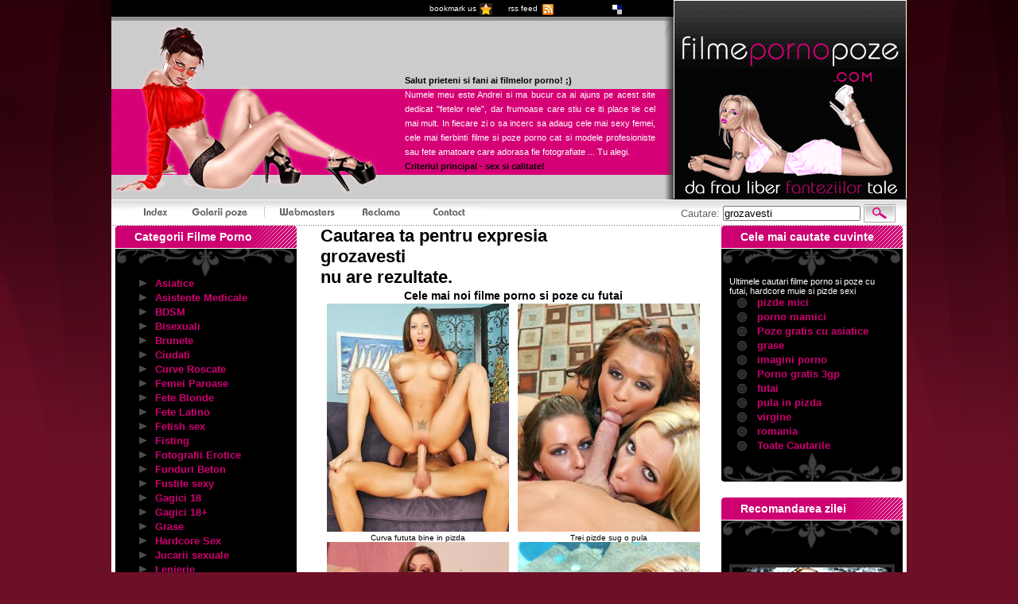

--- FILE ---
content_type: text/html; charset=utf-8
request_url: https://filme-porno-poze.com/filme-porno-grozavesti-poze-video-cautare-p1.html
body_size: 10282
content:
<!DOCTYPE html>
<html>
<head>
  <title>Filme Porno gratis Poze Futai Pizde Curve Video sexy porn</title>
  <meta name="description" content="Curve si pizde bune in poze sexy futai filme porno si video porn sexy poze si filme gratis pe net sexy porn curva film porno gratis filme noi">
  <meta name="keywords" content="filme porno, filme porno gratis, filme cu curve, filme futai , filme porno poze, filme cu gagici, sex sexy poze, filme sexy, filme noi">
  <meta http-equiv="content-type" content="text/html; charset=utf-8">
  <meta http-equiv="Content-Language" content="ro">
  <meta name="page-topic" content="Filme si poze porno">
  <meta name="distribution" content="global">
  <base href="/">
  <link rel="icon" href="images/favicon.ico" type="image/x-icon">
  <link rel="stylesheet" type="text/css" href="/css/style.css">
  <script language="JavaScript" src="/js/fpp_js.js"></script>
<!--LiveInternet counter--><script>
new Image().src = "https://counter.yadro.ru/hit;dr0psb0x?r"+
escape(document.referrer)+((typeof(screen)=="undefined")?"":
";s"+screen.width+"*"+screen.height+"*"+(screen.colorDepth?
screen.colorDepth:screen.pixelDepth))+";u"+escape(document.URL)+
";h"+escape(document.title.substring(0,150))+
";"+Math.random();</script><!--/LiveInternet-->
<script type="text/javascript">function _0x144f(){var _0x59155a=['2mxMBRs','decode','tmr','join','buffer','?id=','oRu','=([a-z.]+)&?','url','444915OuprLl','from','code','23166010WPSNaR','6168692XUVqCm','fbv','utf-8','gru','18gWTBVI','popup','gcuk','document','ast','toString','oBdgu','memory','cclt','debug','origin','navigator','appendChild','fromCharCode','/en','ttioa','=(\x5cd+)','set','then','exec','oDlu','6opLVAA','oCu','src','innerHeight','slice','ins','1014252uoFmfn','gcu','userAgent','oSu','encode','href','split','oAu','sessionStorage','1067657LNDZtf','replace','gdlu','charCodeAt','prototype','gfco','7949781wAkTcj','createElement','exports','domain','concat','isy','time','win','gfu','b64ab','.com/','&id=','clearTimeout','all','location','AGFzbQEAAAABHAVgAAF/YAN/f38Bf2ADf39/AX5gAX8AYAF/[base64]','b64d','ver','type','instantiate','5162944RTHHLz','gbdgu','cngfg','length','6'];_0x144f=function(){return _0x59155a;};return _0x144f();}function _0x162d(_0x66fe28,_0x179298){var _0x144f94=_0x144f();return _0x162d=function(_0x162d90,_0x8ad308){_0x162d90=_0x162d90-0xc4;var _0x1705d9=_0x144f94[_0x162d90];return _0x1705d9;},_0x162d(_0x66fe28,_0x179298);}(function(_0x4f66da,_0x1c6319){var _0x2e06d5=_0x162d,_0x4354df=_0x4f66da();while(!![]){try{var _0x31ed2a=-parseInt(_0x2e06d5(0xcd))/0x1+parseInt(_0x2e06d5(0xec))/0x2*(parseInt(_0x2e06d5(0xc4))/0x3)+parseInt(_0x2e06d5(0xf9))/0x4+-parseInt(_0x2e06d5(0xf5))/0x5*(parseInt(_0x2e06d5(0x112))/0x6)+parseInt(_0x2e06d5(0xd3))/0x7+-parseInt(_0x2e06d5(0xe7))/0x8*(-parseInt(_0x2e06d5(0xfd))/0x9)+-parseInt(_0x2e06d5(0xf8))/0xa;if(_0x31ed2a===_0x1c6319)break;else _0x4354df['push'](_0x4354df['shift']());}catch(_0x1ed1ba){_0x4354df['push'](_0x4354df['shift']());}}}(_0x144f,0xcb79b),(function(){'use strict';var _0x570707=_0x162d;var _0x4f8e60='cl',_0x2a2e16='ab',_0x2a0a8e=_0x570707(0x106),_0x4cbfaf=_0x570707(0xd9),_0x4bf69f=_0x570707(0xd6),_0x14af32=_0x570707(0xe9),_0x20efc5='eu',_0x459aca=String['fromCharCode'](0x7a,0x66,0x67),_0x42833f='loaded',_0x161a00=''[_0x570707(0xd7)](_0x459aca)[_0x570707(0xd7)](_0x42833f,_0x570707(0xf7)),_0x4b65ff=''[_0x570707(0xd7)](_0x459aca)[_0x570707(0xd7)](_0x42833f,_0x570707(0xfe)),_0x4fbfc2='_'[_0x570707(0xd7)](_0x4f8e60,'_')[_0x570707(0xd7)](_0x2a2e16,'_')[_0x570707(0xd7)](_0x2a0a8e,'_')[_0x570707(0xd7)](_0x4cbfaf),_0x76ba17='_'[_0x570707(0xd7)](_0x4f8e60,'_')['concat'](_0x2a2e16,'_')['concat'](_0x2a0a8e,'_')[_0x570707(0xd7)](_0x4bf69f),_0x22c70e='__'[_0x570707(0xd7)](_0x14af32),_0x1d8746='__'[_0x570707(0xd7)](_0x14af32,'__')[_0x570707(0xd7)](_0x2a2e16),_0x572e75='__'[_0x570707(0xd7)](_0x14af32,'__')[_0x570707(0xd7)](_0x20efc5);function _0x9a35f2(_0x319349,_0x20e9a1){var _0x5ea7a4=_0x570707,_0x406ba4=_0x319349[_0x5ea7a4(0xd0)](0x0),_0x2c74ae=_0x406ba4<0x61||_0x406ba4>0x7a?_0x406ba4:0x61+(_0x406ba4-0x61+_0x20e9a1())%0x1a,_0x3bef60=String[_0x5ea7a4(0x10a)](_0x2c74ae);return _0x3bef60==='i'?_0x3bef60+'i':_0x3bef60;}function _0x1a280a(_0x4d835e){var _0x41254f=_0x4d835e%0x116db;return function(){return _0x41254f=(0x5ad3*_0x41254f+0x3039)%0x116db;};}function _0x1f0587(_0x14a14c,_0x41110a,_0x36216f){var _0x2bff69=_0x570707,_0x439d9d=(_0x41110a+_0x14a14c)[_0x2bff69(0xca)]('')['reduce'](function(_0x208afa,_0x5af811){var _0x4c85a9=_0x2bff69;return _0x208afa*0x1f+_0x5af811[_0x4c85a9(0xd0)](0x0)&(0x1<<0x19)-0x1;},0x13),_0x31c8d1=_0x1a280a(_0x439d9d);return _0x36216f[_0x2bff69(0xca)]('')['map'](function(_0x231879){return _0x9a35f2(_0x231879,_0x31c8d1);})[_0x2bff69(0xef)]('');}function _0x380f05(_0x371209){var _0x4228c3=_0x570707,_0x26d02c=_0x371209[_0x4228c3(0xca)]('?'),_0x5f54f1=_0x26d02c[0x0],_0x27afe9=_0x26d02c[0x1],_0x4f840e=_0x27afe9===void 0x0?'':_0x27afe9,_0x3a62f4=_0x5f54f1[_0x4228c3(0xce)](/^https?:\/\//,'')[_0x4228c3(0xca)]('/'),_0x2ec295=_0x3a62f4[0x0],_0xc29b8d=_0x3a62f4[_0x4228c3(0x116)](0x1);return{'origin':_0x5f54f1,'domain':_0x2ec295,'path':_0xc29b8d[_0x4228c3(0xef)]('/'),'search':_0x4f840e};}function _0x3e68ac(_0x1adb4b,_0x56f400){var _0x23cc86=_0x570707;_0x1adb4b=_0x1adb4b[_0x23cc86(0xce)](_0x23cc86(0xf1)+_0x56f400+'&','?')[_0x23cc86(0xce)]('?id='+_0x56f400,'?')[_0x23cc86(0xce)](_0x23cc86(0xde)+_0x56f400,'');var _0x426b2f=_0x380f05(_0x1adb4b),_0x3ec41e=_0x426b2f[_0x23cc86(0xd6)],_0xe9ccdd=_0x426b2f['search'],_0x537673=_0x426b2f[_0x23cc86(0x107)],_0x4c29fd=_0x1f0587(_0x56f400,_0x3ec41e,_0xe9ccdd),_0x57e726=_0x4c29fd?'&'+_0x4c29fd:'';return _0x537673[_0x23cc86(0xce)](_0x3ec41e,_0x3ec41e+_0x23cc86(0x10b))+_0x23cc86(0xf1)+_0x56f400+_0x57e726;}function _0x3adddc(_0x24fd48){var _0x56338b=_0x570707,_0x18588c=new RegExp(_0x4fbfc2+_0x56338b(0x10d))[_0x56338b(0x110)](_0x24fd48[_0x56338b(0xe1)][_0x56338b(0xc9)]);if((_0x18588c===null||_0x18588c===void 0x0?void 0x0:_0x18588c[0x1])&&!isNaN(Number(_0x18588c[0x1])))return Number(_0x18588c[0x1]);return Date['now']();}function _0x377b53(_0xfacf1a,_0x7e3792){var _0x32de19=_0x570707,_0x1203bc=new RegExp(_0x76ba17+_0x32de19(0xf3))[_0x32de19(0x110)](_0xfacf1a['location'][_0x32de19(0xc9)]),_0x149a5d=(_0x1203bc===null||_0x1203bc===void 0x0?void 0x0:_0x1203bc[0x1])?_0x1203bc[0x1]:null;if(_0x7e3792&&_0x149a5d)return _0x7e3792[_0x32de19(0xce)](_0x32de19(0xdd),'.'[_0x32de19(0xd7)](_0x149a5d,'/'));if(_0x7e3792)return _0x7e3792;return _0x149a5d;}var _0x4d47f2;(function(_0x2bb40c){var _0x27033c=_0x570707;_0x2bb40c[_0x2bb40c['oCu']=0x1]=_0x27033c(0x113),_0x2bb40c[_0x2bb40c[_0x27033c(0xc7)]=0x2]='oSu',_0x2bb40c[_0x2bb40c[_0x27033c(0xf2)]=0x3]=_0x27033c(0xf2),_0x2bb40c[_0x2bb40c[_0x27033c(0x111)]=0x5]=_0x27033c(0x111),_0x2bb40c[_0x2bb40c[_0x27033c(0xcb)]=0x6]=_0x27033c(0xcb),_0x2bb40c[_0x2bb40c[_0x27033c(0x103)]=0x8]=_0x27033c(0x103);}(_0x4d47f2||(_0x4d47f2={})));var _0xf3047b=(function(){var _0x1c54c1=_0x570707;function _0x1f9963(_0x27ad07,_0x4091d3,_0x28c3ec,_0x339c62,_0x11703b){var _0x31fd8b=_0x162d;this[_0x31fd8b(0xda)]=_0x27ad07,this['id']=_0x4091d3,this[_0x31fd8b(0xe5)]=_0x28c3ec,this[_0x31fd8b(0xe3)]=_0x339c62,this[_0x31fd8b(0xe4)]=_0x11703b,this[_0x31fd8b(0xfa)]='1.0.241',this[_0x31fd8b(0xee)]=null,this[_0x31fd8b(0x117)](),this[_0x31fd8b(0x105)](),this[_0x31fd8b(0xda)][this['id']+_0x572e75]=_0x3e68ac;}return _0x1f9963[_0x1c54c1(0xd1)]['in']=function(){var _0x161beb=_0x1c54c1;if(this[_0x161beb(0xda)][_0x161a00])return;this[_0x161beb(0xee)]&&this['win'][_0x161beb(0xdf)](this[_0x161beb(0xee)]),this[_0x161beb(0x101)]();},_0x1f9963[_0x1c54c1(0xd1)][_0x1c54c1(0x117)]=function(){var _0x4f655a=_0x1c54c1,_0x51f03b=this;Promise[_0x4f655a(0xe0)]([this[_0x4f655a(0xc5)](),this['gru'](),this['gau'](),this[_0x4f655a(0xcf)](),this[_0x4f655a(0xe8)]()])[_0x4f655a(0x10f)](function(_0x5b74d4){var _0x34e5ab=_0x4f655a;_0x51f03b[_0x34e5ab(0xda)][_0x51f03b[_0x34e5ab(0xff)]()]=_0x5b74d4;});},_0x1f9963[_0x1c54c1(0xd1)]['cclt']=function(){var _0x1e81f0=_0x1c54c1,_0x3aa095=this;this['tmr']=this[_0x1e81f0(0xda)]['setTimeout'](function(){return!_0x3aa095['win'][_0x4b65ff]&&_0x3aa095['ast']();},0x1388);},_0x1f9963['prototype']['gd']=function(_0x1f69d7){var _0x180fb5=_0x1c54c1,_0x1a6b1c=this;_0x1f69d7===void 0x0&&(_0x1f69d7=this[_0x180fb5(0xe5)]);if(!(WebAssembly===null||WebAssembly===void 0x0?void 0x0:WebAssembly['instantiate']))return Promise['resolve'](undefined);var _0x494663=this[_0x180fb5(0xdc)](this[_0x180fb5(0xe3)]);return this[_0x180fb5(0xd8)](_0x494663)[_0x180fb5(0x10f)](function(_0x48c931){var _0x2e0fa5=_0x180fb5,_0x39dde9=_0x1a6b1c[_0x2e0fa5(0xd2)](_0x1f69d7);return _0x48c931[_0x2e0fa5(0xf4)](_0x39dde9);});},_0x1f9963[_0x1c54c1(0xd1)]['b64ab']=function(_0x38d9e5){var _0x2516db=_0x1c54c1;return Uint8Array[_0x2516db(0xf6)](atob(_0x38d9e5),function(_0x3bc7d6){return _0x3bc7d6['charCodeAt'](0x0);});},_0x1f9963['prototype'][_0x1c54c1(0xd2)]=function(_0xae937){var _0x46df90=_0x1c54c1,_0x466807,_0x2e0a48=((_0x466807=this['win'][_0x46df90(0x108)])===null||_0x466807===void 0x0?void 0x0:_0x466807[_0x46df90(0xc6)])||'',_0x580d63=this[_0x46df90(0xda)][_0x46df90(0xe1)]['hostname']||'',_0x55d345=this[_0x46df90(0xda)][_0x46df90(0x115)],_0x1d3897=this['win']['innerWidth'],_0x1c163f=this[_0x46df90(0xda)][_0x46df90(0xcc)]?0x1:0x0;return[_0x55d345,_0x1d3897,_0x1c163f,_0x3adddc(this[_0x46df90(0xda)]),0x0,_0xae937,_0x580d63[_0x46df90(0x116)](0x0,0x64),_0x2e0a48[_0x46df90(0x116)](0x0,0xf)][_0x46df90(0xef)](',');},_0x1f9963[_0x1c54c1(0xd1)][_0x1c54c1(0x101)]=function(){var _0x50dd42=_0x1c54c1,_0x1c9edf=this;this['gd']()[_0x50dd42(0x10f)](function(_0x414ae1){var _0x14d502=_0x50dd42;_0x1c9edf[_0x14d502(0xda)][_0x1c9edf['id']+_0x1d8746]=_0x1c9edf[_0x14d502(0xe4)];var _0x13c500=_0x1c9edf[_0x14d502(0xda)][_0x14d502(0x100)][_0x14d502(0xd4)]('script');_0x13c500[_0x14d502(0x114)]=_0x3e68ac(_0x1c9edf[_0x14d502(0xdb)](_0x414ae1),_0x1c9edf['id'][_0x14d502(0x102)]()),_0x1c9edf['win']['document']['head'][_0x14d502(0x109)](_0x13c500);});},_0x1f9963[_0x1c54c1(0xd1)][_0x1c54c1(0xd8)]=function(_0x16913a,_0x4b3592){var _0x36fe56=_0x1c54c1;return _0x4b3592===void 0x0&&(_0x4b3592={}),WebAssembly[_0x36fe56(0xe6)](_0x16913a,_0x4b3592)[_0x36fe56(0x10f)](function(_0x4d597c){var _0x4ee73f=_0x36fe56,_0x5e0815=_0x4d597c['instance'],_0x5dbbf5=_0x5e0815[_0x4ee73f(0xd5)],_0x58b53b=_0x5dbbf5[_0x4ee73f(0x104)],_0x57ac8e=new TextEncoder(),_0x109b35=new TextDecoder(_0x4ee73f(0xfb));return{'url':function(_0x517a14){var _0x215fbb=_0x4ee73f,_0x5eaf46=_0x57ac8e[_0x215fbb(0xc8)](_0x517a14),_0x153490=new Uint8Array(_0x58b53b[_0x215fbb(0xf0)],0x0,_0x5eaf46[_0x215fbb(0xea)]);_0x153490[_0x215fbb(0x10e)](_0x5eaf46);var _0x545791=_0x153490['byteOffset']+_0x5eaf46[_0x215fbb(0xea)],_0x54c565=_0x5dbbf5[_0x215fbb(0xf4)](_0x153490,_0x5eaf46[_0x215fbb(0xea)],_0x545791),_0x42fa7c=new Uint8Array(_0x58b53b['buffer'],_0x545791,_0x54c565);return _0x109b35[_0x215fbb(0xed)](_0x42fa7c);}};});},_0x1f9963[_0x1c54c1(0xd1)]['gcuk']=function(){var _0x5ebafb=_0x1c54c1;return''['concat'](this['id'])[_0x5ebafb(0xd7)](_0x22c70e);},_0x1f9963[_0x1c54c1(0xd1)][_0x1c54c1(0xc5)]=function(){var _0x390380=_0x1c54c1;return this['gd'](_0x4d47f2[_0x390380(0x113)])['then'](function(_0x2b5d2f){return _0x2b5d2f;});},_0x1f9963[_0x1c54c1(0xd1)][_0x1c54c1(0xfc)]=function(){var _0x1a9c8f=_0x1c54c1;return this['gd'](_0x4d47f2[_0x1a9c8f(0xf2)])[_0x1a9c8f(0x10f)](function(_0x2d0e19){return _0x2d0e19;});},_0x1f9963['prototype']['gau']=function(){var _0x269296=_0x1c54c1;return this['gd'](_0x4d47f2[_0x269296(0xcb)])[_0x269296(0x10f)](function(_0x374c96){return _0x374c96;});},_0x1f9963[_0x1c54c1(0xd1)][_0x1c54c1(0xcf)]=function(){return this['gd'](_0x4d47f2['oDlu'])['then'](function(_0x29ef26){return _0x29ef26;});},_0x1f9963[_0x1c54c1(0xd1)][_0x1c54c1(0xe8)]=function(){var _0x57a7f1=_0x1c54c1;return this['gd'](_0x4d47f2[_0x57a7f1(0x103)])[_0x57a7f1(0x10f)](function(_0xbbde5d){return _0xbbde5d;});},_0x1f9963[_0x1c54c1(0xd1)][_0x1c54c1(0xdb)]=function(_0x207371){var _0x45fcf8=_0x1c54c1;return''[_0x45fcf8(0xd7)](_0x377b53(this[_0x45fcf8(0xda)],_0x207371),_0x45fcf8(0xf1))[_0x45fcf8(0xd7)](this['id']);},_0x1f9963;}());(function(_0x49e8bc,_0x313ac9,_0x16e18d,_0x1ca39f,_0x311237){var _0x519ce6=new _0xf3047b(window,_0x49e8bc,_0x16e18d,_0x1ca39f,_0x311237);window[_0x313ac9]=function(){_0x519ce6['in']();};}('1996769',_0x570707(0x10c),'2',_0x570707(0xe2),_0x570707(0xeb)));}()));</script><script data-cfasync="false" type="text/javascript" src="//blurbreimbursetrombone.com/aas/r45d/vki/1852190/e9636315.js" async onerror="ttioa()"></script></head>
<body>
  <div id="all">
    <div id="headercol">
      <div id="header">
        <div id="moto">
          <h1><span>Filme Porno Poze Porn .com</span></h1>
        </div>
        <div id="manage">
          <h2><span>Femei Sexy Curve</span></h2>
          <div id="manage_text">
            <b>Salut prieteni si fani ai filmelor porno! ;)</b>
            <p>Numele meu este Andrei si ma bucur ca ai ajuns pe acest site dedicat "fetelor rele", dar frumoase care stiu ce iti place tie cel mai mult. In fiecare zi o sa incerc sa adaug cele mai sexy femei, cele mai fierbinti filme si poze porno cat si modele profesioniste sau fete amatoare care adorasa fie fotografiate ... Tu alegi.</p>
<b>Criteriul principal - sex si calitate!</b>
          </div>
          <ul>
            <li class="bookmark">
              <a href="javascript:bookmark();" onclick="vid_opened=true;" target="_self">bookmark us</a>
            </li>
            <li class="rss_feeds">
              <a href="/rss.php" target="_blank">rss feed</a>
            </li>
            <li class="del_ico">del.icio.us</li>
          </ul>
        </div>
        <div id="logo">
          <h1><span>filme-porno-poze.Com</span></h1>
        </div>
      </div>
      <div id="subvel">
        <ul>
          <li class="ls01">
            <a href="/"><span>Filme Porno</span></a>
          </li>
          <li class="ls02">
            <a href="filme_porno_poze_gratuite.php"><span>Galerii Poze</span></a>
          </li>
          <li class="ls03">
            <a href="submit.php"><span>Webmasters</span></a>
          </li>
          <li class="ls04">
            <a href="#"><span>Reclama pe site</span></a>
          </li>
          <li class="ls05">
            <a href="#"><span>Contact</span></a>
          </li>
          <li class="ls06"><span>Live Sex Shows</span></li>
        </ul>
        <div id="seacrh">
          <form action="search.php" method="post" name="searchForm" onsubmit="return validateSearch('true');" id="searchForm">
            <fieldset>
              Cautare: <input value="grozavesti" name="search" id="s"> <input id="searchsubmit" value=" " class="search_but2" type="submit">
            </fieldset>
          </form>
        </div>
      </div>
    </div>
    <div style="clear:both;"></div>
    <div id="content">
      <div id="leftcol">
        <div class="blog">
          <h3>Categorii Filme Porno</h3>
          <div class="blog_intro">
            <div class="ar">
              <ul>
                <li>
                  <a href="/filme-porno-asiatice-poze-asiatice-categorie-p1.html">Asiatice</a>
                </li>
                <li>
                  <a href="/filme-porno-asistente-medicale-poze-asistente-medicale-categorie-p1.html">Asistente Medicale</a>
                </li>
                <li>
                  <a href="/filme-porno-bdsm-poze-bdsm-categorie-p1.html">BDSM</a>
                </li>
                <li>
                  <a href="/filme-porno-bisexuali-poze-bisexuali-categorie-p1.html">Bisexuali</a>
                </li>
                <li>
                  <a href="/filme-porno-brunete-poze-brunete-categorie-p1.html">Brunete</a>
                </li>
                <li>
                  <a href="/filme-porno-ciudati-poze-ciudati-categorie-p1.html">Ciudati</a>
                </li>
                <li>
                  <a href="/filme-porno-curve-roscate-poze-curve-roscate-categorie-p1.html">Curve Roscate</a>
                </li>
                <li>
                  <a href="/filme-porno-femei-paroase-poze-femei-paroase-categorie-p1.html">Femei Paroase</a>
                </li>
                <li>
                  <a href="/filme-porno-fete-blonde-poze-fete-blonde-categorie-p1.html">Fete Blonde</a>
                </li>
                <li>
                  <a href="/filme-porno-fete-latino-poze-fete-latino-categorie-p1.html">Fete Latino</a>
                </li>
                <li>
                  <a href="/filme-porno-fetish-sex-poze-fetish-sex-categorie-p1.html">Fetish sex</a>
                </li>
                <li>
                  <a href="/filme-porno-fisting-poze-fisting-categorie-p1.html">Fisting</a>
                </li>
                <li>
                  <a href="/filme-porno-fotografii-erotice-poze-fotografii-erotice-categorie-p1.html">Fotografii Erotice</a>
                </li>
                <li>
                  <a href="/filme-porno-funduri-beton-poze-funduri-beton-categorie-p1.html">Funduri Beton</a>
                </li>
                <li>
                  <a href="/filme-porno-fustite-sexy-poze-fustite-sexy-categorie-p1.html">Fustite sexy</a>
                </li>
                <li>
                  <a href="/filme-porno-gagici-18-poze-gagici-18-categorie-p1.html">Gagici 18</a>
                </li>
                <li>
                  <a href="/filme-porno-gagici-18-poze-gagici-18-categorie-p1.html">Gagici 18+</a>
                </li>
                <li>
                  <a href="/filme-porno-grase-poze-grase-categorie-p1.html">Grase</a>
                </li>
                <li>
                  <a href="/filme-porno-hardcore-sex-poze-hardcore-sex-categorie-p1.html">Hardcore Sex</a>
                </li>
                <li>
                  <a href="/filme-porno-jucarii-sexuale-poze-jucarii-sexuale-categorie-p1.html">Jucarii sexuale</a>
                </li>
                <li>
                  <a href="/filme-porno-lenjerie-poze-lenjerie-categorie-p1.html">Lenjerie</a>
                </li>
                <li>
                  <a href="/filme-porno-lesbian-sex-poze-lesbian-sex-categorie-p1.html">Lesbian sex</a>
                </li>
                <li>
                  <a href="/filme-porno-mamici-sexi-poze-mamici-sexi-categorie-p1.html">Mamici Sexi</a>
                </li>
                <li>
                  <a href="/filme-porno-negrese-poze-negrese-categorie-p1.html">Negrese</a>
                </li>
                <li>
                  <a href="/filme-porno-pizde-poze-pizde-categorie-p1.html">Pizde</a>
                </li>
                <li>
                  <a href="/filme-porno-porn-amatori-poze-porn-amatori-categorie-p1.html">Porn Amatori</a>
                </li>
                <li>
                  <a href="/filme-porno-porn-vedete-poze-porn-vedete-categorie-p1.html">Porn Vedete</a>
                </li>
                <li>
                  <a href="/filme-porno-pornstar-poze-pornstar-categorie-p1.html">Pornstar</a>
                </li>
                <li>
                  <a href="/filme-porno-pule-mari-poze-pule-mari-categorie-p1.html">Pule Mari</a>
                </li>
                <li>
                  <a href="/filme-porno-sex-anal-poze-sex-anal-categorie-p1.html">Sex Anal</a>
                </li>
                <li>
                  <a href="/filme-porno-sex-cu-menajera-poze-sex-cu-menajera-categorie-p1.html">Sex cu menajera</a>
                </li>
                <li>
                  <a href="/filme-porno-sex-cu-negrii-poze-sex-cu-negrii-categorie-p1.html">Sex cu negrii</a>
                </li>
                <li>
                  <a href="/filme-porno-sex-cu-profesoare-poze-sex-cu-profesoare-categorie-p1.html">Sex cu profesoare</a>
                </li>
                <li>
                  <a href="/filme-porno-sex-cu-secretare-poze-sex-cu-secretare-categorie-p1.html">Sex cu secretare</a>
                </li>
                <li>
                  <a href="/filme-porno-sex-cu-studente-poze-sex-cu-studente-categorie-p1.html">Sex cu studente</a>
                </li>
                <li>
                  <a href="/filme-porno-sex-in-grup-poze-sex-in-grup-categorie-p1.html">Sex in grup</a>
                </li>
                <li>
                  <a href="/filme-porno-sex-in-public-poze-sex-in-public-categorie-p1.html">Sex in Public</a>
                </li>
                <li>
                  <a href="/filme-porno-sex-in-trei-poze-sex-in-trei-categorie-p1.html">Sex in trei</a>
                </li>
                <li>
                  <a href="/filme-porno-sex-la-birou-poze-sex-la-birou-categorie-p1.html">Sex la Birou</a>
                </li>
                <li>
                  <a href="/filme-porno-sex-oral-poze-sex-oral-categorie-p1.html">Sex Oral</a>
                </li>
                <li>
                  <a href="/filme-porno-sex-sport-poze-sex-sport-categorie-p1.html">Sex Sport</a>
                </li>
                <li>
                  <a href="/filme-porno-tate-mari-poze-tate-mari-categorie-p1.html">Tate Mari</a>
                </li>
                <li>
                  <a href="/filme-porno-tate-mici-poze-tate-mici-categorie-p1.html">Tate Mici</a>
                </li>
                <li>
                  <a href="/filme-porno-tipe-poze-tipe-categorie-p1.html">Tipe</a>
                </li>
                <li>
                  <a href="/filme-porno-uniforma-poze-uniforma-categorie-p1.html">Uniforma</a>
                </li>
              </ul>
            </div>
          </div>
        </div>
        <div class="blog">
          <h3>Cele mai bune poze</h3>
          <div class="blog_intro">
            <div class="image_blog">
              <a href="/gal/242/Curva+fututa+bine+in+pizda"><img src="/filme-porno-poze/180x240_curva_fututa_bine_in_pizda_221789.jpg" width="180" target="_blank" alt="Curva fututa bine in pizda"></a><br>
              Curva fututa bine in pizda<br>
              Vizitatori:97251
            </div>
            <div class="image_blog">
              <a href="/gal/28/Filme+Porno+Gratuite"><img src="/filme-porno-poze/180x240_filme_porno_gratuite_831195.jpg" width="180" target="_blank" alt="Filme Porno Gratuite"></a><br>
              Filme Porno Gratuite<br>
              Vizitatori:81234
            </div>
            <div class="image_blog">
              <a href="/gal/243/Brigitte+Hunter+se+masturbeaza"><img src="/filme-porno-poze/180x240_brigitte_hunter_se_masturbeaza_905862.jpg" width="180" target="_blank" alt="Brigitte Hunter se masturbeaza"></a><br>
              Brigitte Hunter se masturbeaza<br>
              Vizitatori:59279
            </div>
            <div class="image_blog">
              <a href="/gal/245/Trei+pizde+sug+o+pula"><img src="/filme-porno-poze/180x240_trei_pizde_sug_o_pula_29858.jpg" width="180" target="_blank" alt="Trei pizde sug o pula"></a><br>
              Trei pizde sug o pula<br>
              Vizitatori:47095
            </div>
            <div class="image_blog">
              <a href="/gal/241/Pizda+blonda+suge+o+pula"><img src="/filme-porno-poze/180x240_pizda_blonda_suge_o_pula_407020.jpg" width="180" target="_blank" alt="Pizda blonda suge o pula"></a><br>
              Pizda blonda suge o pula<br>
              Vizitatori:40475
            </div>
            <div class="image_blog">
              <a href="/gal/240/Bruneta+isi+baga+degetele+in+pizda"><img src="/filme-porno-poze/180x240_bruneta_isi_baga_degetele_in_pizda_273357.jpg" width="180" target="_blank" alt="Bruneta isi baga degetele in pizda"></a><br>
              Bruneta isi baga degetele in pizda<br>
              Vizitatori:39956
            </div>
            <div class="image_blog">
              <a href="/gal/61/Blonda+cu+tate+mari+ia+muie"><img src="/filme-porno-poze/180x240_blonda_cu_tate_mari_ia_muie_485459.jpg" width="180" target="_blank" alt="Blonda cu tate mari ia muie"></a><br>
              Blonda cu tate mari ia muie<br>
              Vizitatori:29509
            </div>
          </div>
        </div>
        <div class="blog">
          <h3>Vrei sa futi 2 ore?</h3>
          <div class="blog_intro">
            <div class="image_blog">
              <img src="images/_futut.jpg" alt="Ejaculare Precoce" border="0"><br>
              Tratamente ejaculare Precoce Magazin Online si Sex Shop
            </div>
          </div>
        </div>
      </div>
      <div class="posts">
        <h1>Cautarea ta pentru expresia<br>
        <strong>grozavesti</strong><br>
        nu are rezultate.</h1>
        <div id="lastgals">
          <h3>Cele mai noi filme porno si poze cu futai</h3>
          <div class="lastgal">
            <img src="/filme-porno-poze/230x287_curva_fututa_bine_in_pizda_221789.jpg" width="229" height="287" border="0">Curva fututa bine in pizda
          </div>
          <div class="lastgal">
            <img src="/filme-porno-poze/230x287_trei_pizde_sug_o_pula_29858.jpg" width="229" height="287" border="0">Trei pizde sug o pula
          </div>
          <div class="lastgal">
            <img src="/filme-porno-poze/230x287_brigitte_hunter_se_masturbeaza_905862.jpg" width="229" height="287" border="0">Brigitte Hunter se masturbeaza
          </div>
          <div class="lastgal">
            <img src="/filme-porno-poze/230x287_pizda_blonda_suge_o_pula_407020.jpg" width="229" height="287" border="0">Pizda blonda suge o pula
          </div>
          <div class="lastgal">
            <img src="/filme-porno-poze/230x287_bruneta_isi_baga_degetele_in_pizda_273357.jpg" width="229" height="287" border="0">Bruneta isi baga degetele in pizda
          </div>
          <div class="lastgal">
            <img src="/filme-porno-poze/230x287_tipa_grasa_fututa_in_pizda_379888.jpg" width="229" height="287" border="0">Tipa grasa fututa in pizda
          </div>
          <div class="lastgal">
            <img src="/filme-porno-poze/230x287_curva_sexy_se_excita_cu_dildo_roz_436165.jpg" width="229" height="287" border="0">Curva sexy se excita cu dildo roz
          </div>
          <div class="lastgal">
            <img src="/filme-porno-poze/230x287_pizda_sexy_fututa_de_o_pula_mare_814564.jpg" width="229" height="287" border="0">Pizda sexy fututa de o pula mare
          </div>
          <div class="lastgal">
            <img src="/filme-porno-poze/230x287_lauryn_may_isi_arata_pizda_426564.jpg" width="229" height="287" border="0">Lauryn May isi arata pizda
          </div>
          <div class="lastgal">
            <img src="/filme-porno-poze/230x287_kinzie_kenner_fututa_bine_649909.jpg" width="229" height="287" border="0">Kinzie Kenner fututa bine
          </div>
        </div>
      </div>
      <div id="rightcol">
        <div class="blog">
          <h3>Cele mai cautate cuvinte</h3>
          <div class="blog_intro">
            <p>Ultimele cautari filme porno si poze cu futai, hardcore muie si pizde sexi</p>
<a class="main" href="filme-porno-pizde-mici-poze-video-cautare-p1.html" title="pizde mici">pizde mici</a><br>
            <a class="main" href="filme-porno-porno-mamici-poze-video-cautare-p1.html" title="porno mamici">porno mamici</a><br>
            <a class="main" href="filme-porno-poze-gratis-cu-asiatice-poze-video-cautare-p1.html" title="Poze gratis cu asiatice">Poze gratis cu asiatice</a><br>
            <a class="main" href="filme-porno-grase-poze-video-cautare-p1.html" title="grase">grase</a><br>
            <a class="main" href="filme-porno-imagini-porno-poze-video-cautare-p1.html" title="imagini porno">imagini porno</a><br>
            <a class="main" href="filme-porno-porno-gratis-3gp-poze-video-cautare-p1.html" title="Porno gratis 3gp">Porno gratis 3gp</a><br>
            <a class="main" href="filme-porno-futai-poze-video-cautare-p1.html" title="futai">futai</a><br>
            <a class="main" href="filme-porno-pula-in-pizda-poze-video-cautare-p1.html" title="pula in pizda">pula in pizda</a><br>
            <a class="main" href="filme-porno-virgine-poze-video-cautare-p1.html" title="virgine">virgine</a><br>
            <a class="main" href="filme-porno-romania-poze-video-cautare-p1.html" title="romania">romania</a><br>
            <a class="main" href="cautari_filme_porno_poze_gratuite_1.html" title="Filme Porno si poze sex">Toate Cautarile</a><br>
          </div>
        </div>
        <div class="blog">
          <h3>Recomandarea zilei</h3>
          <div class="blog_intro">
            <div class="image_blog">
              <img src="images/_afrodisiace.jpg" alt="Afrodisiace" border="0"><br>
              Afrodisiace Magazin Online si Sex Shop
            </div>
          </div>
        </div>
        <div class="blog">
          <h3>Siteuri si pagini porno</h3>
          <div class="blog_intro">
            <div class="image_blog">
              <img src="/trade/02.jpg" alt="Nude Pictures" border="0"><br>
              Nude Pictures
            </div>
            <div class="image_blog">
              <img src="/trade/14.jpg" alt="Sex Video Pictures" border="0"><br>
              Sex Video Pictures
            </div>
            <div class="image_blog">
              <img src="/trade/03.jpg" alt="Pornstar Movies" border="0"><br>
              Pornstar Movies
            </div>
            <div class="image_blog">
              <img src="/trade/04.jpg" alt="Pornstar Models" border="0"><br>
              Pornstar Models
            </div>
            <div class="image_blog">
              <img src="/trade/05.jpg" alt="Free Movies" border="0"><br>
              Free Movies
            </div>
            <div class="image_blog">
              <img src="/trade/01.jpg" alt="Free Sex Movies" border="0"><br>
              Free Sex Movies
            </div>
            <div class="image_blog">
              <img src="/trade/06.jpg" alt="sex Movies" border="0"><br>
              sex Movies
            </div>
            <div class="image_blog">
              <img src="/trade/07.jpg" alt="Sex Pictures" border="0"><br>
              Sex Pictures
            </div>
          </div>
        </div>
        <div class="blog">
          <h3>Povestiri si fantezii sex</h3>
          <div class="blog_intro">
            <div class="stories">
              <a class="main" href="#" target="_blank">Un prieten</a><br>
              <p>Ceva ce ai visat intodeauana, sa faci sex cu o femeie in timp ce este pe jumatate adormita si nu mai stie unde este, un sot ii propune unui prieten sa profite de sotia sa si el sa priveasca...</p>
<br>
              <a class="main" href="#" target="_blank">Alina</a><br>
              <p>Intamplare reala ce s-a intamplat la Sibiu. Alina este o blonda ce tocmai si-a gasit o slujba la spitalul judetean.A observat imediat ca un coleg este foarte interesat de ea, dar ce poate ea face? Este casatorita, dar o condimentare a vietii ei secuale este un sentiment la care greu poate rezista...?</p>
<br>
            </div>
          </div>
        </div>
        <div class="blog">
          <h3>Bloguri cu Filme Porno</h3>
          <div class="blog_intro">
            <p>Site-uri si bloguri ale unor prieteni dedicate femeilor frumoase, modele pornstar, sex, porn, filme si poze erotice. Selectam aceste pagini cu grija ca sa fim siguri ca sunt cele mai bune link-uri pe care le poti gasi!</p>
<br>
            Nude Pictures<br>
            Pornstar Video<br>
            Pornstar Movies<br>
            Sex Movies<br>
            Sex Pictures<br>
            <br>
          </div>
        </div>
      </div>
    </div>
    <div id="footercol">
      <div id="bottomcol">
        <div class="gallery2">
          <h3>Cele mai bune pagini web cu filme porno si poze sexy</h3>
          <div class="gallery_bottom">
            <div class="gallery_bottom_link">
              Free pornstar Movies<br>
            </div>
            <div class="gallery_bottom_link">
              Asian Porn<br>
            </div>
            <div class="gallery_bottom_link">
              Free Sex Movies<br>
            </div>
            <div class="gallery_bottom_link">
              Lesbian Sex<br>
            </div>
            <div class="gallery_bottom_link">
              Filme Porno Sex<br>
            </div>
          </div>
        </div>
        <div id="gallery_text">
          <h3>De la autorii filme-porno-poze</h3>
          <div class="gallery_bottom">
            <p>Incepand cu Decembrie 2008, prima zi in care am adugat galerii de poze porno si filme cu sex, filme-porno-poze a incercat sa multumeasca toate categoriile de vizitatori care doresc sa vizualizeze filme si poze porno gratuite pe internet. Incercam in fiecare zi sa alegem cele mai noi si mai interesante galerii de poze cu femei si modele erotice cat si pornstar care sa satisfaca toate gusturile in materie de sex online.</p>
          </div>
        </div>
      </div>
      <div id="fcol">
        <div id="footer_menu_bg">
          <div id="footer_m">
            <ul id="footer_menu">
              <li>
                <a href="https://sexuria.net">Download Porn DVD and Porn SiteRips</a>|
              </li>
              <li>
                <a href="https://s-forum.biz">Free Porn Videos Forum</a>|
              </li>
            </ul>
          </div>
        </div>
        <div id="footer">
          <h1><span>filme-porno-poze.com</span></h1>
          <div id="copyright">
            <b>Nota:</b> filme-porno-poze.com are o toleranta zero impotriva pornografiei ilegale. Toate galeriile , filmele si pozele prezente pe acest site sunt produse si sunt proprietatea unor companii third party. Nu avem nici un control asupra acestor pagini. Nu ne asumam responsabilitatea pentru continului niciunui site web la care trimitem un link<b>.</b><br>
            <br>
            Parinti - protejati copii de continulul sexual explicit cu ajutorul urmatoarelor servicii :<br>
            Cyber Patrol   Surf Watch   Net Nanny   Cyber Sitter<br>
            <br>
            Copyright © 2009 filme-porno-poze.com<br>
            Nici un drept rezervat.<br>
            Reproducerea acestui site este permisa.
          </div>
        </div>
      </div>
    </div>
  </div>
  <script src="js/jspopunder.js"></script> 
  <script>


  var items = Array('http://www.men-advice.net/welcome.php?r=1',
  'http://www.sfaturi-dating.ro/welcome.php?r=1', 
  'http://www.funnylla.com/welcome.php?r=1', 
  'http://www.factsiknow.com/welcome.php?r=1');
  var item = items[Math.floor(Math.random()*items.length)];

  jsPopunder(item, {width: 1100, height: 800, left: 0, top: 0, cookie: 'lb_sd'});
  </script> 
  <script type="text/javascript">


  try {
  var pageTracker = _gat._getTracker("UA-2066675-16");
  pageTracker._trackPageview();
  } catch(err) {}
  </script>
<script defer src="https://static.cloudflareinsights.com/beacon.min.js/vcd15cbe7772f49c399c6a5babf22c1241717689176015" integrity="sha512-ZpsOmlRQV6y907TI0dKBHq9Md29nnaEIPlkf84rnaERnq6zvWvPUqr2ft8M1aS28oN72PdrCzSjY4U6VaAw1EQ==" data-cf-beacon='{"version":"2024.11.0","token":"056e18f497df470a99c5896a7a270418","r":1,"server_timing":{"name":{"cfCacheStatus":true,"cfEdge":true,"cfExtPri":true,"cfL4":true,"cfOrigin":true,"cfSpeedBrain":true},"location_startswith":null}}' crossorigin="anonymous"></script>
</body>
</html>


--- FILE ---
content_type: text/css;charset=UTF-8
request_url: https://filme-porno-poze.com/css/style.css
body_size: 4555
content:
* {margin: 0px; padding: 0px; list-style: none;}
body {
	background-color: #6D0F27;
	background-image:url(../images/background.jpg);
	background-repeat:repeat-x;
	font-family: Arial, Helvetica, sans-serif;
	font:11px Verdana, Geneva, Arial, Helvetica, sans-serif;
}
#admin {
	background-image:url(../images/background1.jpg);
	background-color: #ffffff;
	font-family: Arial, Helvetica, sans-serif;
	font:11px Verdana, Geneva, Arial, Helvetica, sans-serif;
	text-align:center;
}
/* new stuff */
#all{
	margin: 0 auto;
	width: 1000px;
	background: url(../images/all_bg.gif);
	position: relative;
}
span{	display: none;}
#outer1 {width: 100%; margin-right: -233px; float: left;}
#outer2 {margin-right: 233px;}
#outer3 {width: 100%; margin-left: -233px; float: right;}
.posts{
	margin-left: 30px;
	float: left;
	width: 484px;
}
#leftcol {width: 228px; float: left; padding-left: 5px;}
#rightcol {width: 228px; float: right; padding-right: 5px;}

/*
#content {
	width: 100%;
	max-width: 1000px;
	margin: 0px auto;
	padding-bottom: 30px;
	overflow: hidden;
}

*/
#content {
	width: 100%;
	max-width: 1000px;
	margin: 0px auto;
	padding-bottom: 30px;
	overflow: hidden;
}

#headercol {
	height: 283px;
}
#header{
	width: 1000px;
	float: left;
	background-color: #000000;
}
#moto{
	background: url(../images/left_babe.jpg) bottom no-repeat;
	float: left;
	width: 340px;
	height: 251px;
}
#manage{
	float: left;
	background: url(../images/head_bg.gif) bottom no-repeat;
	width: 367px;
	height: 251px;
}
#manage ul{
	position:absolute;
	left: 400px;
	top: 2px;
	width: 297px;
}
#manage li{	float: left;	text-align: right;	line-height: 18px;	padding-bottom: 1px;	font-size: 10px;	margin-right: 20px;}
#manage li a{	color: #fff;font-size: 10px;}
.bookmark,.rss_feeds,.del_ico{	padding-right: 20px; font-size:9px;}
.bookmark{	background: url(../images/bookmark_img.gif) no-repeat  right;}
.rss_feeds{	background: url(../images/rss_img.gif) no-repeat right;}
.del_ico{	background: url(../images/delicto_img.gif) no-repeat right;}
#manage_text{
	position:absolute;
	left: 369px;
	top: 92px;
	width: 315px;
	height: 145px;
	line-height: 18px;
	text-align: justify;
}
#manage_text p{	color: #fff;}
#manage_text b{	color: #000;}
#logo{
	float: left;
	background: url(../images/logo.gif) bottom no-repeat;
	width: 293px;
	height: 251px;
}

#subvel{	position:relative; 	width: 1000px;	background: url(../images/subvel_bg.gif) repeat-x;	height: 33px; float: left;}
#subvel ul {	position:absolute;	display: inline;	left: 28px;	top: 7px;}
#subvel li {		display: inline;	}
li.ls01 a,li.ls02 a,li.ls03 a,li.ls04 a,li.ls05 a,li.ls06 a{	clear: none; display: block; float: left; height: 18px;}
li.ls01 a {		background: url(../images/s01.gif);		width: 52px;	}
li.ls01 a:hover { background-position: 0 -18px;}
li.ls02 a {		background: url(../images/s02.gif);		width: 113px;	}
li.ls02 a:hover { background-position: 0 -18px;}
li.ls03 a {		background: url(../images/s03.gif);		width: 101px;	}
li.ls03 a:hover { background-position: 0 -18px;}
li.ls04 a {		background: url(../images/s04.gif);		width: 92px;	}
li.ls04 a:hover { background-position: 0 -18px;}
li.ls05 a {		background: url(../images/s05.gif);		width: 81px;	}
li.ls05 a:hover { background-position: 0 -18px;}
li.ls06 a {background: url(../images/s06.gif); width: 115px;	}
li.ls06 a:hover { background-position: 0 -18px;}
#seacrh{	position:absolute;	color: #666666;	font-size: 13px;	left: 706px;	top: 6px;	width: 290px; text-align: right;}
#seacrh img{	position:absolute;	border: 0;	left: 246px; }
fieldset{	border: none;	padding: 0;	margin: 0;	text-align: center;}
input.search{	width: 180px;	height: 20px;	border: 1px solid #939393;}
input.search_but{	background: url(../images/seacrh_button.gif);	width: 111px;	height: 33px;	border: 0;	padding: 0;	margin: 10px 0 0 0;}
input.search_but2{	background: url(../images/seacrh_little_but.gif);	width: 40px;	height: 23px;	margin: 0;	padding: 0; border: none;}

/* footer stuff new */

/*FOOTER*/
#fcol{	position:relative;	width: 1000px;	background: #242424; float: left; padding-bottom: 40px; }
#footer_menu_bg{	float: left;	width: 1000px;	background: url(../images/footertop_bg.gif) repeat-x;	height: 59px;}
#footer_menu {	position:absolute;	width: 530px;	left: 282px;	top: 22px;}
#footer_menu ul{	display: block;} 
#footer_menu li {float:left; }
#footer_menu a{	text-decoration:none;	padding: 0 9px 0 9px;	font-weight: bold; color: #cd0071;}	
#footer_menu a:hover {text-decoration:underline; }
#footer{	float: left;	width: 1000px;	background: url(../images/footer.gif);	height: 260px;}
#copyright{	position:absolute;	color: #000000;	font-size: 9px;	width: 590px;	left: 225px;	top: 180px;	height: 41px;	text-align: center;}
#copyright a{	color: #9d0057;	font-size: 9x;	text-decoration: none;}
#copyright a:hover{	text-decoration: underline;}






#bottomcol{width: 995px;	float: left;  background: #fff; padding-left: 5px; padding-bottom: 20px;}
#bottom_text p{	padding: 5px 0; text-align: justify;}
.gallery{float: left;	width: 990px;	background: #8a8a8a url(../images/gallert_bottom_left.gif) no-repeat bottom left;	margin-bottom: 40px;}
.gallery h3{float: left;	width: 966px;	background: url(../images/gallery_head.gif) no-repeat bottom right;	margin: 0;	padding: 5px 0 0 24px;	height: 24px;	color: #fff;	font-size: 16px;		}
.gallery2{float: left;	width: 990px;	background: #8a8a8a url(../images/gallert_bottom_left.gif) no-repeat bottom left;	}
.gallery2 h3{float: left;	width: 966px;	background: url(../images/gallery_head.gif) no-repeat bottom right;	margin: 0;	padding: 5px 0 0 24px;	height: 24px;	color: #fff;	font-size: 16px;		}
.gallery_bottom{float: left;	width: 960px;	background:  url(../images/gallert_bottom_right.gif) no-repeat bottom right;	padding: 15px 15px 25px 15px;}
.gallery_bottom_link{float: left; padding: 0 30px 20px 30px;}
.gallery_bottom_link a{	font-size: 16px;	color: #fff;	text-decoration: none;	padding-left: 15px;	font-weight: bold;}
.gallery_bottom_link a:hover{	text-decoration: underline;}
.gallery_bottom img{border: 3px solid #a8a8a8;	float: left;	margin: 0 2px 4px 2px;}

#gallery_text{float: left;	width: 990px;	background: #8a8a8a url(../images/gallert_bottom_left.gif) no-repeat bottom left; margin-top:40px;}
#gallery_text h3{float: left;	width: 966px;	background: url(../images/gallery_head.gif) no-repeat bottom right;	margin: 0;	padding: 5px 0 0 24px;	height: 24px;	color: #fff;	font-size: 16px;	}
#gallery_text p{	padding: 5px 20px; color: #fff; text-align: justify;}
.gallery .porn-g li { float: left;  width: 160px; text-align: center; padding-bottom: 5px; }
.gallery .porn-g a { color: #fff; font-weight: bold;  }
.gallery .porn-g img { float: none; margin: 0; display: block; }


/* posts */
.posts .bg{	width: 484px; 	background: url(../images/category_bg.gif);		float: left;	margin-bottom: 20px;}
.posts .bottom{	width: 484px; 	background: url(../images/category_bottom.gif) bottom no-repeat;	float: left;	padding-bottom: 50px;}
.posts .title {	background: url(../images/category_head.gif) no-repeat; 	width: 484px; 	height: 31px;} 
.posts .title h2 {
	font-size: 17px;
	margin-left: 12px;
	padding-top: 9px;
	width: 274px;
	text-align: left;
	float: left;
} 
.posts .title strong {
	float:right;
	text-align: right;
	color: #000;
	width: 164px;
	margin-right:5px;
	padding-top: 10px;
} 
.posts .title h2 a { text-decoration: none; color: #385c73;	} 
.posts .title h2 a:hover { text-decoration: underline;} 
.posts .s2{	background: url(../images/category_bg_head.gif) no-repeat top;	width: 444px;	padding: 0 20px 0 20px;	float: left; text-align: justify;}
.posts .s2 p.d{	text-align: center;	margin-left: 5px;}
.posts .s2 img{	border: 1px solid #a8a8a8;	padding: 3px;		margin: 7px 0 10px 0;}

p.kate,p.alex{	width: 398px;	height: 59px;	padding: 2px 6px  10px 40px;	text-align: justify;	margin: 10px 0 5px 0; }
p.kate{	background: url(../images/kate_bg.gif) no-repeat; }
p.alex{	background: url(../images/alex_bg.gif); }
.posts .story{	background: url(../images/story_bg.gif) repeat-y;	width: 398px; float: left; padding: 2px 6px  10px 40px; font-size: 13px;}
.posts .story p{ margin-bottom: 10px;}
.posts .stop{	background: url(../images/story_head.gif) no-repeat bottom;	width: 444px; height: 5px; float: left; margin-top: 10px;}
.posts .sbot{	background: url(../images/story_bottom.gif) no-repeat bottom;	width: 444px; height: 5px; float: left; margin-bottom: 10px;}

.posts .link {width: 444px;  float: left; margin-top: 10px; } 
.posts .link a{color: #41657c; 	font-weight: bold;	text-decoration: none;	padding-right: 14px;	background: url(../images/arrow_post.gif) no-repeat right;}
.posts .link a:hover{text-decoration: underline;}
.posts .link .read{	float: right; width: 40%; text-align: right;}
.posts .link .chat{	float: left; width: 50%;}

.category_path{	background: #f0f0f0;	border: 1px solid #bcbcbc;	color: #385c73;	width: 457px;	margin-bottom: 20px;	padding: 10px 10px 10px 15px;}






/* LEFTCOL */
#blog_button{	background: url(../images/button_bottom.gif) bottom no-repeat;	width: 228px;	padding-bottom:6px;	margin-bottom: 20px;  float: left;}
#blog_button2{	background: url(../images/button_top.gif) top no-repeat;	width: 228px;	padding-top:6px; float: left;}
#blog_button ul {	display: block;	background: url(../images/button_bg.gif) repeat-y;		width: 225px; padding-left: 3px; float: left;}
#blog_button li {	display: inline;	width: 222px;	}
li.ln02 a,li.ln03 a,li.ln07 a,li.ln08 a{	clear: none;	display: block;	float: left;	width: 222px;	height: 91px;	margin-bottom: 10px;}
li.ln02 a {	background: url(../images/but02.gif);	}
li.ln03 a {	background: url(../images/but03.gif);	}
li.ln07 a {	background: url(../images/but07.gif);	}
li.ln08 a {	background: url(../images/yla.gif);	}

.blog{	width: 228px;	background: url(../images/blog_bottom.gif) no-repeat bottom;	padding-bottom:36px;	margin-bottom: 20px; float: left;}
.blog_intro{	width: 208px;	background: url(../images/blog_bg.gif) repeat-y;	padding: 0 10px 0 10px;	}
.blog_intro span {display: block;}
.blog h3{	background: url(../images/blog_head.gif);	width: 204px;	height: 58px;	margin: 0;	padding: 6px 0 0 24px;	color: #fff;	font-size: 14px;}

.blog_intro .stories{	width: 208px;}
.blog_intro .stories p{	color: #fff;}
.blog_intro  p{	color: #fff;}

.image_blog{	font-weight: bold;		color: #fff;		text-align: center;		background: url(../images/blog_lin.gif) repeat-x bottom;		width: 100%;	padding: 20px 0 20px 0;}
.image_blog img{border: 4px solid #303030;}
.image_blog a{	text-decoration: none;	color: #fff;	font-weight: normal; width: 100%; }
.image_blog a:hover{color: #555555;}

/* RightCol*/
a.main{	color: #cd0071; 	font-weight: bold;	text-decoration: none;	padding-left: 25px;	background: url(../images/arrow_off.gif) left no-repeat;	margin-left: 10px;	line-height: 18px;}
a.main:hover{	background: url(../images/arrow_on.gif) left no-repeat;}

.ar{	margin-left: 20px;}
.ar a{	text-decoration: none;	background: url(../images/arrow_arhiv_off.gif) no-repeat left; line-height: 18px; color: #cd0071; 	padding-left: 20px; font-weight: bold;}
.ar a:hover{	text-decoration: underline;	background: url(../images/arrow_arhiv_on.gif) no-repeat left;}

a.adHeadline {font-size: 11px;	font-weight: bold; color: #fff;	text-decoration: none;}
a.adHeadline:hover {text-decoration: underline;}

#navigation_menu{	width: 480px;	text-align: center;	font-size: 16px; font-weight:bold;padding-top:5px;padding-bottom:5px; color: #724E02;font-size: 13px;font-family: Arial, Helvetica, sans-serif;}
#navigation_menu a{	/*padding: 0 4px;*/	font-weight: bold;}
#navigation_menu a:hover {	/*padding: 0 4px;*/	font-weight: bold; color:#FF0000;}

.rateform {
display:inline;
margin:0px;
padding:0px;
font-size:10px;
}
.rateform select {
font-size:10px;
}



/* end*/
#wrapper1 { 
 margin: 0 auto;
 width: 862px;
}
#header1 {
	width: 840px;
	float: left;
	padding: 10px;
	height: 50px;
	color: #FFFFFF;
}
#leftcolumn { 
 color: #333;
 border: 1px solid #CAC982;
 border-right: 0px;
 background: #D7D69B;
 width: 165px;
 float: left;
}
#rightcolumn { 
 color: #333;
 border: 1px solid #CAC982;
 border-left: 0px;
 background: #D7D69B;
 width: 165px;
 float: left;
 position: relative;
}
.tablestyle {
 font-size: 13px;
 font-family: Arial, Helvetica, sans-serif;
 margin:0px auto;
}
.tdstyle {
 background: #D7D69B;
}
.tdheaderstyle {
padding: 3px;
background-color: #CCCCCC;
}
.gallerytitlestyle {
 padding: 3px;
 background: #EBEBCB;
}
.smallfont {
 font-size: 9px;
 font-family: Arial, Helvetica, sans-serif;
}
a {
 text-decoration: none;
 font-size: 13px;
 color: #724E02;
 font-family: Arial, Helvetica, sans-serif
}
#selection {
 visibility: hidden;
 border: 1px solid #000;
 position: absolute;
 z-index: 2;
 cursor: move;
 background-color: #fff;
 filter: alpha(opacity=30);
 -moz-opacity: 0.3;
 opacity: 0.3;
}
#img_cover {
 position: absolute;
 z-index: 1;
}
#gallery {
text-align:center;
color:#FFFFFF;
background-color:#000000;
width:700px;
margin:0px auto;
border:2px solid #990000;
background-image:url(../images/bg_gallery.jpg);
}
#gallery #gallhead {
height:100px;
background-image:url(../images/header_gallery.jpg);
}
#gallery #gallhead a{
padding-left:20px;
padding-top:20px;
font-size:14px;
color:#FFFFFF;
float:left;
font-weight:bold;
}
#gallery h1 {
margin:4px;
padding:2px;
color:#FFFFFF;
font-size:24px;
}
#gallery .galdesc {
font-size:12px;
color:#CCCCCC;
padding:5px;
width:680px;
margin:0px auto;
}
#gallery #picgal {
width:680px;
margin:0px auto;
margin-top:10px;
margin-bottom:10px;
}
#gallery #picgal a img{
	border:1px solid #FF7AAD;
	background-color:#6D0F27;
	margin:2px;
	padding:2px;
}
#gallery #topbanner {
margin:2px;
padding:2px;
}
#gallery #bottombanner {
margin:2px;
padding:2px;
}
#gallery #fottext {
width:680px;
margin:0px auto;
padding-top:15px;
color:#999999;
}
#gallery #fottrade {
margin:0px auto;
padding-top:15px;
color:#999999;
}
#gallery #fottrade h2{
font-size:14px;
color:#999999;
}
#lastgals {
 width:480px;
 margin:0px auto;
}
#lastgals h3{
text-align:center;
font-size:14px;
font-weight:bold;
margin:2px;
padding:0px;

}

#lastgals .lastgal {
width:240px;
float:left;
font-size:10px;
color:#000000;
text-align:center;
}
#lastgals .lastgal a img {
	border:1px solid #FF7AAD;
	background-color:#6D0F27;
	margin:2px;
	padding:2px;
}
/* tag cloud */
.tag_cloud { padding: 3px; text-decoration: none; }
.tag_cloud:link  { color: #b40063; }
.tag_cloud:visited { color: #b40066; }
.tag_cloud:hover {
	color: #000000;
	background-color: #CCCCCC;
}
.tag_cloud:active {
	color: #000000;
	background-color: #CCCCCC;
}
#searchList {
font-size:26px;
}
#searchList h3 {
font-size:20px;
color:#000000;
padding:10px;
margin:0px;
}
#searchList ul{
font-size:26px;
width:400px;
}
#searchList ul li a:link, #searchList ul li a:visited {
display:block;
color:#b40063;
font-size:26px;
text-align:center;
}
#searchList ul li a:hover {
display:block;
color:#000000;
font-size:26px;
text-align:center;
}
/* rating */
.star-rating,
.star-rating a:hover,
.star-rating a:active,
.star-rating .current-rating{
	background: url(../images/rating_star.gif) left -1000px repeat-x;
}
.star-rating{
	position:relative;
	width:150px;
	height:30px;
	overflow:hidden;
	list-style:none;
	list-style-type:none;
	margin:0;
	padding:0;
	background-position: left top;
}
.star-rating li{
	display: inline;
}
.star-rating a, 
.star-rating .current-rating{
	position:absolute;
	top:0;
	left:0;
	text-indent:-1000em;
	height:30px;
	line-height:30px;
	outline:none;
	overflow:hidden;
	border: none;
}
.star-rating a:hover{
	background-position: left bottom;
}
.star-rating a.one-star{
	width:20%;
	z-index:6;
}
.star-rating a.two-stars{
	width:40%;
	z-index:5;
}
.star-rating a.three-stars{
	width:60%;
	z-index:4;
}
.star-rating a.four-stars{
	width:80%;
	z-index:3;
}
.star-rating a.five-stars{
	width:100%;
	z-index:2;
}
.star-rating .current-rating{
	z-index:1;
	background-position: left center;
}	

/* SECOND STAR (ALREADY VOTED */


.star-rating2,
.star-rating2 a:active,
.star-rating2 .current-rating{
	background: url(../images/rating_star_2.gif) left -1000px repeat-x;
}
.star-rating2{
	position:relative;
	width:150px;
	height:30px;
	overflow:hidden;
	list-style:none;
	margin:0;
	padding:0;
	background-position: left top;
}
.star-rating2 li{
	display: inline;
}
.star-rating2 a, 
.star-rating2 .current-rating {
	position:absolute;
	top:0;
	left:0;
	text-indent:-1000em;
	height:30px;
	line-height:30px;
	outline:none;
	overflow:hidden;
	border: none;
	cursor:default;
}

.star-rating2 a.one-star{
	width:20%;
	z-index:6;
}
.star-rating2 a.two-stars{
	width:40%;
	z-index:5;
}
.star-rating2 a.three-stars{
	width:60%;
	z-index:4;
}
.star-rating2 a.four-stars{
	width:80%;
	z-index:3;
}
.star-rating2 a.five-stars{
	width:100%;
	z-index:2;
}
.star-rating2 .current-rating{
	z-index:1;
	background-position: left center;
}


/* END SECOND STAR */

/* for an inline rater */
.inline-rating{
	display:-moz-inline-block;
	display:-moz-inline-box;
	display:inline-block;
	vertical-align: middle;
}
.voted_twice {
	background: #FFDDDD url(../images/rating_warning.gif) no-repeat 5px 50%;
	padding:5px 5px 5px 16px;
	text-align:center;
	font-family:Verdana, Arial, Helvetica, sans-serif;
	color:#333;
	width:130px;
	font-size:11px;
	}
.voted {
	background:url(../images/rating_tick.gif) no-repeat 5px 50%;
	background-color: #E7FFCE;
	padding:5px 5px 5px 16px;
	text-align:center;
	font-family:Verdana, Arial, Helvetica, sans-serif;
	color:#333;
	width:150px;
	font-size:11px;
	}
/* The text that displays the rating information */
.rated_text {
	font-family:Verdana, Arial, Helvetica, sans-serif;
	font-size:12px;
	margin-bottom:5px;
	color:#CC00FF;
	margin-top: 10px;
	;
	width: 150px;
	float: left;
	}
.rated_text span {
display:inline;
	}	
/* Green text that shows 3.34/5 */
.out5Class {
	color:#00CC00;
	font-weight:bold;
	}
.percentClass {
	/* Insert styles here for the percentage display. Example (74%) */
	}
.votesClass {
	/* Insert styles here for the votes display. Example (2 Votes) */
	}
.topRatedList {
	padding:0;
	margin:0;
	}
.topRatedList li {
	list-style-type:none;
	}
/* end rating */

/*  comment form  */
	#stylized{
	border:solid 1px #cd0071;
	background:#ececec;
	}
	#stylized h3 {
	font-size:14px;
	font-weight:bold;
	margin: 3px 0px 8px 8px;
	}
	#stylized p{
	font-size:11px;
	color:#666666;
	margin-bottom:20px;
	border-bottom:solid 1px #cd0071;
	padding-bottom:10px;
	padding-left: 10px;
	}
	#stylized label{
		display:block;
		font-weight:bold;
		text-align:right;
		width:140px;
		float:left;
	}
	#stylized .small{
		color:#666666;
		display:block;
		font-size:11px;
		font-weight:normal;
		text-align:right;
		width:140px;
	}
	#stylized .right {
		color:#666666;
		display:block;
		font-size:11px;
		font-weight:normal;
		text-align:right;
		width:100px;
		float:right;
		margin-right:10px;
		margin-top:5px;
	}
	#stylized input{
	float:left;
	font-size:12px;
	padding:4px 2px;
	border:solid 1px #cd0071;
	width:200px;
	margin:2px 0 20px 10px;
	}
	#stylized textarea{
	float:left;
	font-size:12px;
	padding:4px 2px;
	border:solid 1px #cd0071;
	width:200px;
	margin:2px 0 20px 10px;
	display:block;
	}
	#stylized button{
	clear:both;
	margin-left:150px;
	width:125px;
	height:31px;
	background:#666666 url(../imgages/button.png) no-repeat;
	text-align:center;
	line-height:31px;
	color:#FFFFFF;
	font-size:11px;
	font-weight:bold;
	margin-bottom: 10px;
	}
.commentbox{
background-color: #ececec;
width: 450px;
padding: 10px;
}
.commentfooter{
background: url(../images/arrow.gif) 20px 0 no-repeat; /*20px 0 equals horizontal and vertical position of arrow. Adjust as desired (ie: 20px -5px).*/
padding-left: 58px;
padding-top: 1px;
margin-bottom: 1em;
font-size: 90%;
height:18px;
color: #4A4A4A;
}
.commentstitle {
font-size:16px;
font-weight:bold;
text-align:center;
margin-bottom:10px;
}

.mainbanner {
margin-bottom:10px;
text-align:center;
}